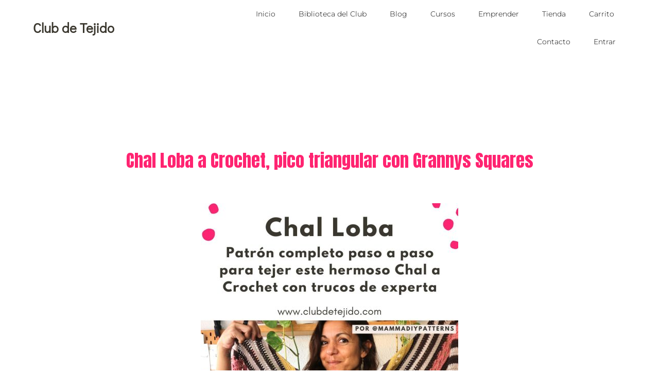

--- FILE ---
content_type: text/html; charset=utf-8
request_url: https://www.google.com/recaptcha/api2/aframe
body_size: 267
content:
<!DOCTYPE HTML><html><head><meta http-equiv="content-type" content="text/html; charset=UTF-8"></head><body><script nonce="8GQ_aHNwoESXpESxCtW7dw">/** Anti-fraud and anti-abuse applications only. See google.com/recaptcha */ try{var clients={'sodar':'https://pagead2.googlesyndication.com/pagead/sodar?'};window.addEventListener("message",function(a){try{if(a.source===window.parent){var b=JSON.parse(a.data);var c=clients[b['id']];if(c){var d=document.createElement('img');d.src=c+b['params']+'&rc='+(localStorage.getItem("rc::a")?sessionStorage.getItem("rc::b"):"");window.document.body.appendChild(d);sessionStorage.setItem("rc::e",parseInt(sessionStorage.getItem("rc::e")||0)+1);localStorage.setItem("rc::h",'1769284587610');}}}catch(b){}});window.parent.postMessage("_grecaptcha_ready", "*");}catch(b){}</script></body></html>

--- FILE ---
content_type: text/css
request_url: https://clubdetejido.com/wp-content/plugins/ld-visual-customizer/assets/css/themes/focus/sidebar.css?ver=6.9
body_size: 7011
content:
/* line 3, ../../../sass/themes/focus/sidebar.scss */
.learndash-wrapper .ld-focus .ld-focus-header {
  display: none;
  transition: all ease-in-out 250ms;
}
@media (max-width: 768px) {
  /* line 3, ../../../sass/themes/focus/sidebar.scss */
  .learndash-wrapper .ld-focus .ld-focus-header {
    display: flex;
    top: auto !important;
    bottom: 0;
    position: fixed;
    box-shadow: 0 0 30px rgba(0, 0, 0, 0.1);
    z-index: 9999;
  }
  /* line 13, ../../../sass/themes/focus/sidebar.scss */
  .learndash-wrapper .ld-focus .ld-focus-header .ld-content-actions {
    order: 1;
    border-top: 0;
    border-bottom: 1px solid #f0f3f6;
  }
  /* line 18, ../../../sass/themes/focus/sidebar.scss */
  .learndash-wrapper .ld-focus .ld-focus-header .ld-mobile-nav {
    order: 2;
  }
}
/* line 23, ../../../sass/themes/focus/sidebar.scss */
.learndash-wrapper .ld-focus .ld-focus-sidebar {
  border-right: 0;
}
/* line 26, ../../../sass/themes/focus/sidebar.scss */
.learndash-wrapper .ld-focus .ld-focus-sidebar {
  padding-top: 0;
  padding-bottom: 120px;
}
/* line 29, ../../../sass/themes/focus/sidebar.scss */
.learndash-wrapper .ld-focus .ld-focus-sidebar .ld-focus-sidebar-trigger {
  height: inherit;
}
/* line 32, ../../../sass/themes/focus/sidebar.scss */
.learndash-wrapper .ld-focus .ld-focus-sidebar .ld-focus-sidebar-wrapper {
  display: flex;
  flex-direction: column;
  justify-content: space-between;
}
/* line 37, ../../../sass/themes/focus/sidebar.scss */
.learndash-wrapper .ld-focus .ld-focus-sidebar .ld-progress {
  position: relative;
  z-index: 100;
  padding-top: 1em;
  border-top: 1px solid rgba(255, 255, 255, 0.25);
  width: 100%;
  margin-bottom: 0;
}
/* line 44, ../../../sass/themes/focus/sidebar.scss */
.learndash-wrapper .ld-focus .ld-focus-sidebar .ld-progress .ld-progress-percentage {
  color: #fff !important;
}
/* line 47, ../../../sass/themes/focus/sidebar.scss */
.learndash-wrapper .ld-focus .ld-focus-sidebar .ld-progress .ld-progress-bar {
  background-color: rgba(255, 255, 255, 0.5);
}
/* line 49, ../../../sass/themes/focus/sidebar.scss */
.learndash-wrapper .ld-focus .ld-focus-sidebar .ld-progress .ld-progress-bar .ld-progress-bar-percentage {
  background-color: #fff !important;
}
@media (max-width: 768px) {
  /* line 26, ../../../sass/themes/focus/sidebar.scss */
  .learndash-wrapper .ld-focus .ld-focus-sidebar {
    top: 0;
    position: fixed;
    bottom: 0;
  }
}
/* line 60, ../../../sass/themes/focus/sidebar.scss */
.learndash-wrapper .ld-focus .ld-focus-sidebar .ld-course-navigation .ld-lesson-navigation {
  background: #f0f3f6;
  padding: 1.5em 0;
}
/* line 64, ../../../sass/themes/focus/sidebar.scss */
.learndash-wrapper .ld-focus .ld-focus-sidebar .ld-course-navigation .ld-lesson-item {
  position: relative;
  margin-left: 1em;
  margin-right: 1em;
  border-bottom: 0;
  margin-bottom: 0.5em;
  border-radius: 4px;
}
/* line 71, ../../../sass/themes/focus/sidebar.scss */
.learndash-wrapper .ld-focus .ld-focus-sidebar .ld-course-navigation .ld-lesson-item .ld-lesson-item-preview {
  padding: 1.5em 1em;
}
/* line 74, ../../../sass/themes/focus/sidebar.scss */
.learndash-wrapper .ld-focus .ld-focus-sidebar .ld-course-navigation .ld-lesson-item .ld-topic-list.ld-table-list {
  background: #f9f9f9;
  box-shadow: inset 0 5px 15px rgba(0, 0, 0, 0.03);
}
/* line 79, ../../../sass/themes/focus/sidebar.scss */
.learndash-wrapper .ld-focus .ld-focus-sidebar .ld-course-navigation .ld-lesson-item-section-heading {
  background: #f0f3f6;
  margin: -1px 0 0 0;
  padding: 1em;
  position: relative;
  z-index: 10;
}
/* line 88, ../../../sass/themes/focus/sidebar.scss */
.learndash-wrapper .ld-focus .ldvc-focus-sidebar-logo {
  padding: 30px;
  transition: all ease-in-out 250ms;
}
@media screen and (max-width: 768px) {
  /* line 92, ../../../sass/themes/focus/sidebar.scss */
  .learndash-wrapper .ld-focus:not(.ld-focus-sidebar-collapsed) {
    height: 100vh;
    overflow: hidden;
  }
  /* line 96, ../../../sass/themes/focus/sidebar.scss */
  .learndash-wrapper .ld-focus:not(.ld-focus-sidebar-collapsed) .ld-focus-sidebar {
    width: 97%;
  }
  /* line 98, ../../../sass/themes/focus/sidebar.scss */
  .learndash-wrapper .ld-focus:not(.ld-focus-sidebar-collapsed) .ld-focus-sidebar .ld-course-navigation-heading {
    width: 100%;
  }
  /* line 102, ../../../sass/themes/focus/sidebar.scss */
  .learndash-wrapper .ld-focus:not(.ld-focus-sidebar-collapsed) .ld-focus-header {
    opacity: 0;
  }
}
/* line 107, ../../../sass/themes/focus/sidebar.scss */
.learndash-wrapper .ld-focus .ld-course-navigation-heading,
.learndash-wrapper .ld-focus .ld-focus-sidebar-trigger {
  transition: all ease-in-out 200ms;
}
/* line 110, ../../../sass/themes/focus/sidebar.scss */
.learndash-wrapper .ld-focus .ld-course-navigation-heading .ld-progress,
.learndash-wrapper .ld-focus .ld-course-navigation-heading .ld-icon-arrow-right,
.learndash-wrapper .ld-focus .ld-focus-sidebar-trigger .ld-progress,
.learndash-wrapper .ld-focus .ld-focus-sidebar-trigger .ld-icon-arrow-right {
  transition: all ease-in-out 200ms;
}
/* line 117, ../../../sass/themes/focus/sidebar.scss */
.learndash-wrapper .ld-focus.ld-focus-sidebar-collapsed .ld-focus-sidebar .ld-focus-sidebar-trigger,
.learndash-wrapper .ld-focus.ld-focus-sidebar-collapsed .ld-focus-sidebar .ld-course-navigation-heading {
  background: transparent !important;
}
/* line 121, ../../../sass/themes/focus/sidebar.scss */
.learndash-wrapper .ld-focus.ld-focus-sidebar-collapsed .ld-focus-sidebar .ld-icon-arrow-right {
  background: #000;
  padding: 12px;
  box-shadow: 0 0 0 4px rgba(0, 0, 0, 0.1);
}
/* line 126, ../../../sass/themes/focus/sidebar.scss */
.learndash-wrapper .ld-focus.ld-focus-sidebar-collapsed .ld-focus-sidebar .ld-progress,
.learndash-wrapper .ld-focus.ld-focus-sidebar-collapsed .ld-focus-sidebar .ldvc-focus-sidebar-logo {
  opacity: 0;
}

/* line 135, ../../../sass/themes/focus/sidebar.scss */
body.admin-bar.ld-in-focus-mode .ld-focus-sidebar {
  top: 32px;
}
@media screen and (max-width: 768px) {
  /* line 135, ../../../sass/themes/focus/sidebar.scss */
  body.admin-bar.ld-in-focus-mode .ld-focus-sidebar {
    top: 46px;
  }
}

/*

.ld-focus-content .ld-content-actions {
     visibility: hidden;
}

.learndash-wrapper .ld-focus .ld-focus-header {
     display: flex !important;
     top: auto !important;
     bottom: 0;
     position: fixed;
     box-shadow: 0 0 30px rgba(0,0,0,0.1);
     z-index: 9999;
     left: 350px;
}

.learndash-wrapper .ld-focus.ld-focus-sidebar-collapsed .ld-focus-header {
     left: 0;
}

.learndash-wrapper .ld-focus .ld-focus-header .ld-mobile-nav,
.learndash-wrapper .ld-focus .ld-focus-header .ld-brand-logo,
.learndash-wrapper .ld-focus .ld-focus-header .ld-user-menu,
.learndash-wrapper .ld-focus .ld-focus-header .ld-progress {
     display: none !important;
}

@media screen and (max-width: 768px) {
     .learndash-wrapper .ld-focus .ld-focus-header .ld-mobile-nav,
     .learndash-wrapper .ld-focus .ld-focus-header .ld-user-menu,
     .learndash-wrapper .ld-focus .ld-focus-header .ld-progress {
          display: inherit !important;
     }
}
*/


--- FILE ---
content_type: text/css
request_url: https://clubdetejido.com/wp-content/uploads/elementor/css/post-58697.css?ver=1763440682
body_size: 4485
content:
.elementor-58697 .elementor-element.elementor-element-5f568ad5{text-align:center;}.elementor-58697 .elementor-element.elementor-element-74005c75 .elementor-button{font-size:24px;line-height:2em;box-shadow:0px 0px 10px 0px rgba(0,0,0,0.5);border-radius:1px 1px 1px 1px;}.elementor-58697 .elementor-element.elementor-element-1bf81849:not(.elementor-motion-effects-element-type-background) > .elementor-widget-wrap, .elementor-58697 .elementor-element.elementor-element-1bf81849 > .elementor-widget-wrap > .elementor-motion-effects-container > .elementor-motion-effects-layer{background-color:#FFEAF1;}.elementor-58697 .elementor-element.elementor-element-1bf81849 > .elementor-element-populated{transition:background 0.3s, border 0.3s, border-radius 0.3s, box-shadow 0.3s;}.elementor-58697 .elementor-element.elementor-element-1bf81849 > .elementor-element-populated > .elementor-background-overlay{transition:background 0.3s, border-radius 0.3s, opacity 0.3s;}.elementor-58697 .elementor-element.elementor-element-22370293 > .elementor-widget-container{background-color:#FFEAF1;margin:10px 0px 0px 0px;}.elementor-58697 .elementor-element.elementor-element-22370293{font-family:"Didact Gothic", Sans-serif;font-size:18px;font-weight:400;line-height:2em;}.elementor-58697 .elementor-element.elementor-element-29965c74 > .elementor-widget-container{background-color:#FF3E82;margin:0px 0px 0px 0px;padding:10px 5px 10px 5px;}.elementor-58697 .elementor-element.elementor-element-29965c74{text-align:center;}.elementor-58697 .elementor-element.elementor-element-29965c74 .elementor-heading-title{font-family:"Anton", Sans-serif;font-size:24px;font-weight:400;line-height:1.5em;letter-spacing:1px;color:#FFFFFF;}.elementor-58697 .elementor-element.elementor-element-c4a7a4c > .elementor-widget-container{margin:0px 0px 0px 0px;}.elementor-58697 .elementor-element.elementor-element-c4a7a4c{font-family:"Didact Gothic", Sans-serif;font-size:18px;font-weight:400;line-height:2em;}.elementor-58697 .elementor-element.elementor-element-530fcfd3 .elementor-button{font-family:"Anton", Sans-serif;font-size:32px;font-weight:400;letter-spacing:0.8px;box-shadow:0px 0px 10px 0px rgba(0,0,0,0.5);border-radius:0px 0px 0px 0px;}.elementor-58697 .elementor-element.elementor-element-d7c6964 .elementor-button{font-family:"Anton", Sans-serif;font-size:32px;font-weight:400;letter-spacing:0.8px;box-shadow:0px 0px 10px 0px rgba(0,0,0,0.5);border-radius:0px 0px 0px 0px;}.elementor-58697 .elementor-element.elementor-element-de5f0fb .elementor-button{font-family:"Anton", Sans-serif;font-size:32px;font-weight:400;letter-spacing:0.8px;box-shadow:0px 0px 10px 0px rgba(0,0,0,0.5);border-radius:0px 0px 0px 0px;}.elementor-58697 .elementor-element.elementor-element-9621d6f{--spacer-size:20px;}.elementor-58697 .elementor-element.elementor-element-6c741c64{font-family:"Didact Gothic", Sans-serif;font-size:18px;font-weight:400;line-height:2em;}.elementor-58697 .elementor-element.elementor-element-5495b78a{--e-image-carousel-slides-to-show:3;}.elementor-58697 .elementor-element.elementor-element-e5e7904{font-family:"Didact Gothic", Sans-serif;font-size:18px;font-weight:400;line-height:2em;}.elementor-58697 .elementor-element.elementor-element-61b23996{font-family:"Didact Gothic", Sans-serif;font-size:18px;font-weight:400;line-height:2em;}.elementor-58697 .elementor-element.elementor-element-5849f638{text-align:center;}.elementor-58697 .elementor-element.elementor-element-22e28a41{font-family:"Didact Gothic", Sans-serif;font-size:18px;font-weight:400;line-height:2em;}.elementor-58697 .elementor-element.elementor-element-24559d65{font-family:"Didact Gothic", Sans-serif;font-size:18px;font-weight:400;line-height:2em;}@media(max-width:767px){.elementor-58697 .elementor-element.elementor-element-74005c75 .elementor-button{font-size:22px;}.elementor-58697 .elementor-element.elementor-element-22370293 > .elementor-widget-container{margin:0px 0px 0px 0px;}.elementor-58697 .elementor-element.elementor-element-29965c74{text-align:center;}.elementor-58697 .elementor-element.elementor-element-29965c74 .elementor-heading-title{font-size:20px;}.elementor-58697 .elementor-element.elementor-element-c4a7a4c > .elementor-widget-container{margin:0px 0px 0px 0px;}.elementor-58697 .elementor-element.elementor-element-530fcfd3 .elementor-button{font-size:22px;}.elementor-58697 .elementor-element.elementor-element-d7c6964 .elementor-button{font-size:22px;}.elementor-58697 .elementor-element.elementor-element-de5f0fb .elementor-button{font-size:22px;}.elementor-58697 .elementor-element.elementor-element-5495b78a{--e-image-carousel-slides-to-show:1;}}

--- FILE ---
content_type: text/css
request_url: https://clubdetejido.com/wp-content/uploads/elementor/css/post-25969.css?ver=1763413025
body_size: 7543
content:
.elementor-25969 .elementor-element.elementor-element-3bbe3144:not(.elementor-motion-effects-element-type-background), .elementor-25969 .elementor-element.elementor-element-3bbe3144 > .elementor-motion-effects-container > .elementor-motion-effects-layer{background-color:#FFFFFF;}.elementor-25969 .elementor-element.elementor-element-3bbe3144 > .elementor-container{max-width:1600px;min-height:100px;}.elementor-25969 .elementor-element.elementor-element-3bbe3144{border-style:solid;border-width:0px 0px 0px 0px;border-color:#E7E7E7;transition:background 0.3s, border 0.3s, border-radius 0.3s, box-shadow 0.3s;padding:0% 5% 0% 5%;}.elementor-25969 .elementor-element.elementor-element-3bbe3144 > .elementor-background-overlay{transition:background 0.3s, border-radius 0.3s, opacity 0.3s;}.elementor-bc-flex-widget .elementor-25969 .elementor-element.elementor-element-2055fc79.elementor-column .elementor-widget-wrap{align-items:center;}.elementor-25969 .elementor-element.elementor-element-2055fc79.elementor-column.elementor-element[data-element_type="column"] > .elementor-widget-wrap.elementor-element-populated{align-content:center;align-items:center;}.elementor-25969 .elementor-element.elementor-element-2055fc79 > .elementor-element-populated{padding:0px 0px 0px 0px;}.elementor-25969 .elementor-element.elementor-element-2e19c2f .elementor-heading-title{font-family:"Didact Gothic", Sans-serif;font-weight:600;color:var( --e-global-color-text );}.elementor-bc-flex-widget .elementor-25969 .elementor-element.elementor-element-11b48d8e.elementor-column .elementor-widget-wrap{align-items:center;}.elementor-25969 .elementor-element.elementor-element-11b48d8e.elementor-column.elementor-element[data-element_type="column"] > .elementor-widget-wrap.elementor-element-populated{align-content:center;align-items:center;}.elementor-25969 .elementor-element.elementor-element-11b48d8e > .elementor-element-populated{padding:0px 0px 0px 0px;}.elementor-25969 .elementor-element.elementor-element-205b7f81 .elementor-menu-toggle{margin-left:auto;background-color:#FFFFFF;}.elementor-25969 .elementor-element.elementor-element-205b7f81 .elementor-nav-menu .elementor-item{font-family:"Montserrat", Sans-serif;font-size:14px;font-weight:300;}.elementor-25969 .elementor-element.elementor-element-205b7f81 .elementor-nav-menu--main .elementor-item{color:#000000;fill:#000000;padding-left:20px;padding-right:20px;}.elementor-25969 .elementor-element.elementor-element-205b7f81 .elementor-nav-menu--main .elementor-item:hover,
					.elementor-25969 .elementor-element.elementor-element-205b7f81 .elementor-nav-menu--main .elementor-item.elementor-item-active,
					.elementor-25969 .elementor-element.elementor-element-205b7f81 .elementor-nav-menu--main .elementor-item.highlighted,
					.elementor-25969 .elementor-element.elementor-element-205b7f81 .elementor-nav-menu--main .elementor-item:focus{color:#000000;fill:#000000;}.elementor-25969 .elementor-element.elementor-element-205b7f81 .elementor-nav-menu--main .elementor-item.elementor-item-active{color:#9E9E9E;}.elementor-25969 .elementor-element.elementor-element-205b7f81{--e-nav-menu-horizontal-menu-item-margin:calc( 5px / 2 );--nav-menu-icon-size:20px;}.elementor-25969 .elementor-element.elementor-element-205b7f81 .elementor-nav-menu--main:not(.elementor-nav-menu--layout-horizontal) .elementor-nav-menu > li:not(:last-child){margin-bottom:5px;}.elementor-25969 .elementor-element.elementor-element-205b7f81 .elementor-nav-menu--dropdown a, .elementor-25969 .elementor-element.elementor-element-205b7f81 .elementor-menu-toggle{color:#000000;fill:#000000;}.elementor-25969 .elementor-element.elementor-element-205b7f81 .elementor-nav-menu--dropdown{background-color:#FFFFFF;}.elementor-25969 .elementor-element.elementor-element-205b7f81 .elementor-nav-menu--dropdown a:hover,
					.elementor-25969 .elementor-element.elementor-element-205b7f81 .elementor-nav-menu--dropdown a:focus,
					.elementor-25969 .elementor-element.elementor-element-205b7f81 .elementor-nav-menu--dropdown a.elementor-item-active,
					.elementor-25969 .elementor-element.elementor-element-205b7f81 .elementor-nav-menu--dropdown a.highlighted,
					.elementor-25969 .elementor-element.elementor-element-205b7f81 .elementor-menu-toggle:hover,
					.elementor-25969 .elementor-element.elementor-element-205b7f81 .elementor-menu-toggle:focus{color:#9E9E9E;}.elementor-25969 .elementor-element.elementor-element-205b7f81 .elementor-nav-menu--dropdown a:hover,
					.elementor-25969 .elementor-element.elementor-element-205b7f81 .elementor-nav-menu--dropdown a:focus,
					.elementor-25969 .elementor-element.elementor-element-205b7f81 .elementor-nav-menu--dropdown a.elementor-item-active,
					.elementor-25969 .elementor-element.elementor-element-205b7f81 .elementor-nav-menu--dropdown a.highlighted{background-color:#FFFFFF;}.elementor-25969 .elementor-element.elementor-element-205b7f81 .elementor-nav-menu--dropdown a.elementor-item-active{color:#9E9E9E;}.elementor-25969 .elementor-element.elementor-element-205b7f81 .elementor-nav-menu--dropdown li:not(:last-child){border-style:solid;border-color:#E0E0E0;border-bottom-width:1px;}.elementor-25969 .elementor-element.elementor-element-205b7f81 div.elementor-menu-toggle{color:#000000;}.elementor-25969 .elementor-element.elementor-element-205b7f81 div.elementor-menu-toggle svg{fill:#000000;}.elementor-25969 .elementor-element.elementor-element-205b7f81 div.elementor-menu-toggle:hover, .elementor-25969 .elementor-element.elementor-element-205b7f81 div.elementor-menu-toggle:focus{color:#000000;}.elementor-25969 .elementor-element.elementor-element-205b7f81 div.elementor-menu-toggle:hover svg, .elementor-25969 .elementor-element.elementor-element-205b7f81 div.elementor-menu-toggle:focus svg{fill:#000000;}.elementor-theme-builder-content-area{height:400px;}.elementor-location-header:before, .elementor-location-footer:before{content:"";display:table;clear:both;}@media(min-width:768px){.elementor-25969 .elementor-element.elementor-element-2055fc79{width:33.226%;}.elementor-25969 .elementor-element.elementor-element-11b48d8e{width:66.774%;}}@media(max-width:1024px){.elementor-25969 .elementor-element.elementor-element-3bbe3144{border-width:0px 0px 0px 0px;}.elementor-25969 .elementor-element.elementor-element-2e19c2f .elementor-heading-title{font-size:32px;}.elementor-25969 .elementor-element.elementor-element-205b7f81 .elementor-nav-menu .elementor-item{font-size:10px;}.elementor-25969 .elementor-element.elementor-element-205b7f81{--e-nav-menu-horizontal-menu-item-margin:calc( 0px / 2 );}.elementor-25969 .elementor-element.elementor-element-205b7f81 .elementor-nav-menu--main:not(.elementor-nav-menu--layout-horizontal) .elementor-nav-menu > li:not(:last-child){margin-bottom:0px;}}@media(max-width:767px){.elementor-25969 .elementor-element.elementor-element-3bbe3144 > .elementor-container{min-height:80px;}.elementor-25969 .elementor-element.elementor-element-3bbe3144{border-width:0px 0px 1px 0px;}.elementor-25969 .elementor-element.elementor-element-2055fc79{width:55%;}.elementor-25969 .elementor-element.elementor-element-2e19c2f .elementor-heading-title{font-size:23px;}.elementor-25969 .elementor-element.elementor-element-11b48d8e{width:35%;}.elementor-25969 .elementor-element.elementor-element-205b7f81 .elementor-nav-menu--dropdown a{padding-top:15px;padding-bottom:15px;}.elementor-25969 .elementor-element.elementor-element-205b7f81 .elementor-nav-menu--main > .elementor-nav-menu > li > .elementor-nav-menu--dropdown, .elementor-25969 .elementor-element.elementor-element-205b7f81 .elementor-nav-menu__container.elementor-nav-menu--dropdown{margin-top:-67px !important;}}

--- FILE ---
content_type: text/css
request_url: https://clubdetejido.com/wp-content/uploads/elementor/css/post-55408.css?ver=1763413025
body_size: 10137
content:
.elementor-55408 .elementor-element.elementor-element-28e5c705 > .elementor-container > .elementor-column > .elementor-widget-wrap{align-content:center;align-items:center;}.elementor-55408 .elementor-element.elementor-element-28e5c705:hover{background-color:#03989E;}.elementor-55408 .elementor-element.elementor-element-28e5c705 > .elementor-container{min-height:311px;}.elementor-55408 .elementor-element.elementor-element-256e235f:not(.elementor-motion-effects-element-type-background) > .elementor-widget-wrap, .elementor-55408 .elementor-element.elementor-element-256e235f > .elementor-widget-wrap > .elementor-motion-effects-container > .elementor-motion-effects-layer{background-color:#F8F3EF;}.elementor-55408 .elementor-element.elementor-element-256e235f > .elementor-element-populated{transition:background 0.3s, border 0.3s, border-radius 0.3s, box-shadow 0.3s;padding:0% 10% 0% 8%;}.elementor-55408 .elementor-element.elementor-element-256e235f > .elementor-element-populated > .elementor-background-overlay{transition:background 0.3s, border-radius 0.3s, opacity 0.3s;}.elementor-55408 .elementor-element.elementor-element-7f0b93ff .elementor-heading-title{font-family:"Didact Gothic", Sans-serif;font-size:14px;font-weight:500;text-transform:uppercase;font-style:normal;text-decoration:none;line-height:1.3em;letter-spacing:1.53px;color:#000000;}.elementor-55408 .elementor-element.elementor-element-2d0d90ec .elementor-heading-title{font-family:"Anton", Sans-serif;font-size:85px;font-weight:400;text-transform:uppercase;font-style:normal;text-decoration:none;line-height:1.2em;letter-spacing:4.25px;color:#3A372E;}.elementor-55408 .elementor-element.elementor-element-724c78e4 .elementor-button{background-color:#FF2471;font-family:"Anton", Sans-serif;font-size:24px;font-weight:300;text-transform:uppercase;font-style:normal;text-decoration:none;line-height:2.1em;letter-spacing:1.53px;fill:#FFFFFF;color:#FFFFFF;box-shadow:0px 0px 10px 0px rgba(0,0,0,0.5);border-radius:0px 0px 0px 0px;padding:0px 12px 0px 18px;}.elementor-55408 .elementor-element.elementor-element-724c78e4 .elementor-button:hover, .elementor-55408 .elementor-element.elementor-element-724c78e4 .elementor-button:focus{background-color:#03989E;color:var( --e-global-color-astglobalcolor5 );}.elementor-55408 .elementor-element.elementor-element-724c78e4 .elementor-button:hover svg, .elementor-55408 .elementor-element.elementor-element-724c78e4 .elementor-button:focus svg{fill:var( --e-global-color-astglobalcolor5 );}.elementor-55408 .elementor-element.elementor-element-54ce3b9f:not(.elementor-motion-effects-element-type-background) > .elementor-widget-wrap, .elementor-55408 .elementor-element.elementor-element-54ce3b9f > .elementor-widget-wrap > .elementor-motion-effects-container > .elementor-motion-effects-layer{background-image:url("https://clubdetejido.com/wp-content/uploads/2024/01/cecilia-losada-club-de-tejido-7-scaled.jpg");background-position:center center;background-repeat:no-repeat;background-size:cover;}.elementor-55408 .elementor-element.elementor-element-54ce3b9f > .elementor-element-populated{transition:background 0.3s, border 0.3s, border-radius 0.3s, box-shadow 0.3s;}.elementor-55408 .elementor-element.elementor-element-54ce3b9f > .elementor-element-populated > .elementor-background-overlay{transition:background 0.3s, border-radius 0.3s, opacity 0.3s;}.elementor-55408 .elementor-element.elementor-element-07d39cf{width:var( --container-widget-width, 114.215% );max-width:114.215%;--container-widget-width:114.215%;--container-widget-flex-grow:0;}.elementor-55408 .elementor-element.elementor-element-478b5233{padding:5% 5% 3% 5%;}.elementor-55408 .elementor-element.elementor-element-15c23ad > .elementor-widget-wrap > .elementor-widget:not(.elementor-widget__width-auto):not(.elementor-widget__width-initial):not(:last-child):not(.elementor-absolute){margin-bottom:10px;}.elementor-55408 .elementor-element.elementor-element-2fc45bd3{text-align:center;}.elementor-55408 .elementor-element.elementor-element-2fc45bd3 .elementor-heading-title{font-family:"Anton", Sans-serif;font-size:20px;font-weight:400;text-transform:uppercase;font-style:normal;text-decoration:none;line-height:25px;letter-spacing:1px;color:#000000;}.elementor-55408 .elementor-element.elementor-element-6bad6dd{font-family:"Didact Gothic", Sans-serif;font-size:16px;font-weight:300;text-transform:none;font-style:normal;text-decoration:none;line-height:0.8em;letter-spacing:-0.45px;color:#000000;}.elementor-55408 .elementor-element.elementor-element-75335e27 > .elementor-widget-wrap > .elementor-widget:not(.elementor-widget__width-auto):not(.elementor-widget__width-initial):not(:last-child):not(.elementor-absolute){margin-bottom:10px;}.elementor-55408 .elementor-element.elementor-element-54b42373{text-align:center;}.elementor-55408 .elementor-element.elementor-element-54b42373 .elementor-heading-title{font-family:"Anton", Sans-serif;font-size:20px;font-weight:400;text-transform:uppercase;font-style:normal;text-decoration:none;line-height:25px;letter-spacing:1px;color:#000000;}.elementor-55408 .elementor-element.elementor-element-1a4dea34{text-align:center;font-family:"Didact Gothic", Sans-serif;font-size:16px;font-weight:300;text-transform:none;font-style:normal;text-decoration:none;line-height:1.6em;letter-spacing:-0.45px;color:#000000;}.elementor-55408 .elementor-element.elementor-element-24057b68 > .elementor-widget-wrap > .elementor-widget:not(.elementor-widget__width-auto):not(.elementor-widget__width-initial):not(:last-child):not(.elementor-absolute){margin-bottom:10px;}.elementor-55408 .elementor-element.elementor-element-24ed7709{text-align:center;}.elementor-55408 .elementor-element.elementor-element-24ed7709 .elementor-heading-title{font-family:"Anton", Sans-serif;font-size:20px;font-weight:400;text-transform:uppercase;font-style:normal;text-decoration:none;line-height:25px;letter-spacing:1px;color:#000000;}.elementor-55408 .elementor-element.elementor-element-26f9c192 .elementor-nav-menu .elementor-item{font-family:"Didact Gothic", Sans-serif;font-size:16px;font-weight:300;text-transform:none;font-style:normal;text-decoration:none;line-height:1.6em;letter-spacing:-0.45px;}.elementor-55408 .elementor-element.elementor-element-26f9c192 .elementor-nav-menu--main .elementor-item{color:#000000;fill:#000000;padding-left:0px;padding-right:0px;padding-top:0px;padding-bottom:0px;}.elementor-55408 .elementor-element.elementor-element-26f9c192 .elementor-nav-menu--main .elementor-item:hover,
					.elementor-55408 .elementor-element.elementor-element-26f9c192 .elementor-nav-menu--main .elementor-item.elementor-item-active,
					.elementor-55408 .elementor-element.elementor-element-26f9c192 .elementor-nav-menu--main .elementor-item.highlighted,
					.elementor-55408 .elementor-element.elementor-element-26f9c192 .elementor-nav-menu--main .elementor-item:focus{color:#626060;fill:#626060;}.elementor-55408 .elementor-element.elementor-element-26f9c192 .elementor-nav-menu--main .elementor-item.elementor-item-active{color:#000000;}.elementor-55408 .elementor-element.elementor-element-26f9c192{--e-nav-menu-horizontal-menu-item-margin:calc( 3px / 2 );}.elementor-55408 .elementor-element.elementor-element-26f9c192 .elementor-nav-menu--main:not(.elementor-nav-menu--layout-horizontal) .elementor-nav-menu > li:not(:last-child){margin-bottom:3px;}.elementor-55408 .elementor-element.elementor-element-3bee0271 > .elementor-container > .elementor-column > .elementor-widget-wrap{align-content:center;align-items:center;}.elementor-55408 .elementor-element.elementor-element-3bee0271:not(.elementor-motion-effects-element-type-background), .elementor-55408 .elementor-element.elementor-element-3bee0271 > .elementor-motion-effects-container > .elementor-motion-effects-layer{background-color:#F8F3EF;}.elementor-55408 .elementor-element.elementor-element-3bee0271 > .elementor-container{min-height:50px;}.elementor-55408 .elementor-element.elementor-element-3bee0271{transition:background 0.3s, border 0.3s, border-radius 0.3s, box-shadow 0.3s;padding:0% 5% 0% 5%;}.elementor-55408 .elementor-element.elementor-element-3bee0271 > .elementor-background-overlay{transition:background 0.3s, border-radius 0.3s, opacity 0.3s;}.elementor-theme-builder-content-area{height:400px;}.elementor-location-header:before, .elementor-location-footer:before{content:"";display:table;clear:both;}@media(max-width:1024px){.elementor-55408 .elementor-element.elementor-element-2d0d90ec .elementor-heading-title{font-size:45px;}.elementor-55408 .elementor-element.elementor-element-15c23ad > .elementor-element-populated{margin:10% 0% 0% 0%;--e-column-margin-right:0%;--e-column-margin-left:0%;padding:0% 5% 0% 0%;}.elementor-55408 .elementor-element.elementor-element-6bad6dd{font-size:14px;}.elementor-55408 .elementor-element.elementor-element-75335e27 > .elementor-element-populated{margin:10% 0% 0% 0%;--e-column-margin-right:0%;--e-column-margin-left:0%;}.elementor-55408 .elementor-element.elementor-element-1a4dea34{font-size:14px;}.elementor-55408 .elementor-element.elementor-element-24057b68 > .elementor-element-populated{margin:10% 0% 0% 0%;--e-column-margin-right:0%;--e-column-margin-left:0%;}.elementor-55408 .elementor-element.elementor-element-26f9c192 .elementor-nav-menu .elementor-item{font-size:14px;}}@media(max-width:1024px) and (min-width:768px){.elementor-55408 .elementor-element.elementor-element-256e235f{width:55%;}.elementor-55408 .elementor-element.elementor-element-54ce3b9f{width:45%;}.elementor-55408 .elementor-element.elementor-element-15c23ad{width:50%;}.elementor-55408 .elementor-element.elementor-element-75335e27{width:50%;}.elementor-55408 .elementor-element.elementor-element-24057b68{width:50%;}}@media(max-width:767px){.elementor-55408 .elementor-element.elementor-element-256e235f > .elementor-element-populated{margin:0px 0px 0px 0px;--e-column-margin-right:0px;--e-column-margin-left:0px;padding:20px 20px 20px 20px;}.elementor-55408 .elementor-element.elementor-element-2d0d90ec .elementor-heading-title{font-size:32px;letter-spacing:3.25px;}.elementor-55408 .elementor-element.elementor-element-54ce3b9f > .elementor-element-populated{padding:0px 0px 0px 0px;}.elementor-55408 .elementor-element.elementor-element-478b5233{padding:15% 5% 5% 5%;}}

--- FILE ---
content_type: text/css
request_url: https://clubdetejido.com/wp-content/uploads/elementor/css/post-37936.css?ver=1763413476
body_size: 4026
content:
.elementor-37936 .elementor-element.elementor-element-2043db3f > .elementor-container{max-width:1400px;}.elementor-37936 .elementor-element.elementor-element-2043db3f{margin-top:180px;margin-bottom:0px;}.elementor-37936 .elementor-element.elementor-element-409e6591 > .elementor-widget-wrap > .elementor-widget:not(.elementor-widget__width-auto):not(.elementor-widget__width-initial):not(:last-child):not(.elementor-absolute){margin-bottom:50px;}.elementor-37936 .elementor-element.elementor-element-409e6591 > .elementor-element-populated{padding:0px 0px 0px 0px;}.elementor-37936 .elementor-element.elementor-element-9a2da75{text-align:center;}.elementor-37936 .elementor-element.elementor-element-9a2da75 .elementor-heading-title{font-size:34px;font-weight:400;color:#FF2471;}.elementor-37936 .elementor-element.elementor-element-fbb036c{color:#0c0c0c;font-family:"Rubik", Sans-serif;font-size:18px;font-weight:300;}.elementor-37936 .elementor-element.elementor-element-740780da > .elementor-widget-container{margin:0px 0px 80px 0px;padding:3% 35% 3% 0%;border-style:solid;border-width:1px 0px 1px 0px;border-color:#dddddd;}.elementor-37936 .elementor-element.elementor-element-740780da .elementor-author-box__avatar img{width:100px;height:100px;}body.rtl .elementor-37936 .elementor-element.elementor-element-740780da.elementor-author-box--layout-image-left .elementor-author-box__avatar,
					 body:not(.rtl) .elementor-37936 .elementor-element.elementor-element-740780da:not(.elementor-author-box--layout-image-above) .elementor-author-box__avatar{margin-right:50px;margin-left:0;}body:not(.rtl) .elementor-37936 .elementor-element.elementor-element-740780da.elementor-author-box--layout-image-right .elementor-author-box__avatar,
					 body.rtl .elementor-37936 .elementor-element.elementor-element-740780da:not(.elementor-author-box--layout-image-above) .elementor-author-box__avatar{margin-left:50px;margin-right:0;}.elementor-37936 .elementor-element.elementor-element-740780da.elementor-author-box--layout-image-above .elementor-author-box__avatar{margin-bottom:50px;}.elementor-37936 .elementor-element.elementor-element-740780da .elementor-author-box__name{color:#0c0c0c;font-family:"Rubik", Sans-serif;font-size:22px;font-weight:300;text-transform:capitalize;margin-bottom:10px;}.elementor-37936 .elementor-element.elementor-element-740780da .elementor-author-box__bio{color:rgba(12,12,12,0.5);font-family:"Rubik", Sans-serif;font-size:15px;font-weight:300;}@media(max-width:1024px) and (min-width:768px){.elementor-37936 .elementor-element.elementor-element-409e6591{width:100%;}}@media(max-width:1024px){.elementor-37936 .elementor-element.elementor-element-2043db3f{margin-top:100px;margin-bottom:0px;}.elementor-37936 .elementor-element.elementor-element-409e6591 > .elementor-element-populated{padding:0px 50px 50px 50px;}}@media(max-width:767px){.elementor-37936 .elementor-element.elementor-element-2043db3f{margin-top:50px;margin-bottom:0px;}.elementor-37936 .elementor-element.elementor-element-409e6591 > .elementor-element-populated{padding:0px 20px 0px 20px;}.elementor-37936 .elementor-element.elementor-element-740780da > .elementor-widget-container{margin:0px 0px 0px 0px;padding:30px 0px 30px 0px;}.elementor-37936 .elementor-element.elementor-element-740780da .elementor-author-box__avatar img{width:75px;height:75px;}body.rtl .elementor-37936 .elementor-element.elementor-element-740780da.elementor-author-box--layout-image-left .elementor-author-box__avatar,
					 body:not(.rtl) .elementor-37936 .elementor-element.elementor-element-740780da:not(.elementor-author-box--layout-image-above) .elementor-author-box__avatar{margin-right:10px;margin-left:0;}body:not(.rtl) .elementor-37936 .elementor-element.elementor-element-740780da.elementor-author-box--layout-image-right .elementor-author-box__avatar,
					 body.rtl .elementor-37936 .elementor-element.elementor-element-740780da:not(.elementor-author-box--layout-image-above) .elementor-author-box__avatar{margin-left:10px;margin-right:0;}.elementor-37936 .elementor-element.elementor-element-740780da.elementor-author-box--layout-image-above .elementor-author-box__avatar{margin-bottom:10px;}}